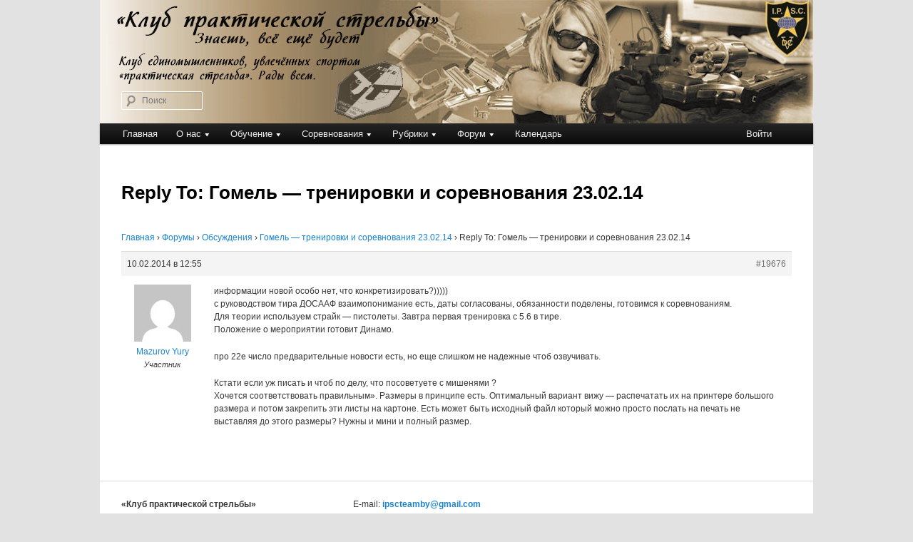

--- FILE ---
content_type: text/html; charset=UTF-8
request_url: https://ipsc.by/forums/reply/reply-to-gomel-trenirovki-i-sorevnovaniya-23-14/
body_size: 10127
content:

<!DOCTYPE html>
<!--[if IE 6]>
<html id="ie6" lang="ru-RU">
<![endif]-->
<!--[if IE 7]>
<html id="ie7" lang="ru-RU">
<![endif]-->
<!--[if IE 8]>
<html id="ie8" lang="ru-RU">
<![endif]-->
<!--[if !(IE 6) & !(IE 7) & !(IE 8)]><!-->
<html lang="ru-RU">
<!--<![endif]-->
<head>
<meta charset="UTF-8" />
<meta name="viewport" content="width=device-width" />
<link media="all" href="https://ipsc.by/wp-content/cache/autoptimize/css/autoptimize_7ebc699270548aa2a9eb7aa319b09a90.css" rel="stylesheet"><title>
Reply To: Гомель — тренировки и соревнования 23.02.14 | Клуб практической стрельбы	</title>
<link rel="profile" href="http://gmpg.org/xfn/11" />

<link rel="pingback" href="https://ipsc.by/xmlrpc.php">
<!--[if lt IE 9]>
<script src="https://ipsc.by/wp-content/themes/twentyeleven/js/html5.js?ver=3.7.0" type="text/javascript"></script>
<![endif]-->
<meta name='robots' content='max-image-preview:large' />
	
	<link rel='dns-prefetch' href='//static.addtoany.com' />
<link rel="alternate" type="application/rss+xml" title="Клуб практической стрельбы &raquo; Лента" href="https://ipsc.by/feed/" />
<link rel="alternate" type="application/rss+xml" title="Клуб практической стрельбы &raquo; Лента комментариев" href="https://ipsc.by/comments/feed/" />
<link rel="alternate" type="application/rss+xml" title="Клуб практической стрельбы &raquo; Лента комментариев к &laquo;Reply To: Гомель — тренировки и соревнования 23.02.14&raquo;" href="https://ipsc.by/forums/reply/reply-to-gomel-trenirovki-i-sorevnovaniya-23-14/feed/" />
<script type="text/javascript">
/* <![CDATA[ */
window._wpemojiSettings = {"baseUrl":"https:\/\/s.w.org\/images\/core\/emoji\/16.0.1\/72x72\/","ext":".png","svgUrl":"https:\/\/s.w.org\/images\/core\/emoji\/16.0.1\/svg\/","svgExt":".svg","source":{"concatemoji":"https:\/\/ipsc.by\/wp-includes\/js\/wp-emoji-release.min.js?ver=a136e0c336fc441161577900181f149e"}};
/*! This file is auto-generated */
!function(s,n){var o,i,e;function c(e){try{var t={supportTests:e,timestamp:(new Date).valueOf()};sessionStorage.setItem(o,JSON.stringify(t))}catch(e){}}function p(e,t,n){e.clearRect(0,0,e.canvas.width,e.canvas.height),e.fillText(t,0,0);var t=new Uint32Array(e.getImageData(0,0,e.canvas.width,e.canvas.height).data),a=(e.clearRect(0,0,e.canvas.width,e.canvas.height),e.fillText(n,0,0),new Uint32Array(e.getImageData(0,0,e.canvas.width,e.canvas.height).data));return t.every(function(e,t){return e===a[t]})}function u(e,t){e.clearRect(0,0,e.canvas.width,e.canvas.height),e.fillText(t,0,0);for(var n=e.getImageData(16,16,1,1),a=0;a<n.data.length;a++)if(0!==n.data[a])return!1;return!0}function f(e,t,n,a){switch(t){case"flag":return n(e,"\ud83c\udff3\ufe0f\u200d\u26a7\ufe0f","\ud83c\udff3\ufe0f\u200b\u26a7\ufe0f")?!1:!n(e,"\ud83c\udde8\ud83c\uddf6","\ud83c\udde8\u200b\ud83c\uddf6")&&!n(e,"\ud83c\udff4\udb40\udc67\udb40\udc62\udb40\udc65\udb40\udc6e\udb40\udc67\udb40\udc7f","\ud83c\udff4\u200b\udb40\udc67\u200b\udb40\udc62\u200b\udb40\udc65\u200b\udb40\udc6e\u200b\udb40\udc67\u200b\udb40\udc7f");case"emoji":return!a(e,"\ud83e\udedf")}return!1}function g(e,t,n,a){var r="undefined"!=typeof WorkerGlobalScope&&self instanceof WorkerGlobalScope?new OffscreenCanvas(300,150):s.createElement("canvas"),o=r.getContext("2d",{willReadFrequently:!0}),i=(o.textBaseline="top",o.font="600 32px Arial",{});return e.forEach(function(e){i[e]=t(o,e,n,a)}),i}function t(e){var t=s.createElement("script");t.src=e,t.defer=!0,s.head.appendChild(t)}"undefined"!=typeof Promise&&(o="wpEmojiSettingsSupports",i=["flag","emoji"],n.supports={everything:!0,everythingExceptFlag:!0},e=new Promise(function(e){s.addEventListener("DOMContentLoaded",e,{once:!0})}),new Promise(function(t){var n=function(){try{var e=JSON.parse(sessionStorage.getItem(o));if("object"==typeof e&&"number"==typeof e.timestamp&&(new Date).valueOf()<e.timestamp+604800&&"object"==typeof e.supportTests)return e.supportTests}catch(e){}return null}();if(!n){if("undefined"!=typeof Worker&&"undefined"!=typeof OffscreenCanvas&&"undefined"!=typeof URL&&URL.createObjectURL&&"undefined"!=typeof Blob)try{var e="postMessage("+g.toString()+"("+[JSON.stringify(i),f.toString(),p.toString(),u.toString()].join(",")+"));",a=new Blob([e],{type:"text/javascript"}),r=new Worker(URL.createObjectURL(a),{name:"wpTestEmojiSupports"});return void(r.onmessage=function(e){c(n=e.data),r.terminate(),t(n)})}catch(e){}c(n=g(i,f,p,u))}t(n)}).then(function(e){for(var t in e)n.supports[t]=e[t],n.supports.everything=n.supports.everything&&n.supports[t],"flag"!==t&&(n.supports.everythingExceptFlag=n.supports.everythingExceptFlag&&n.supports[t]);n.supports.everythingExceptFlag=n.supports.everythingExceptFlag&&!n.supports.flag,n.DOMReady=!1,n.readyCallback=function(){n.DOMReady=!0}}).then(function(){return e}).then(function(){var e;n.supports.everything||(n.readyCallback(),(e=n.source||{}).concatemoji?t(e.concatemoji):e.wpemoji&&e.twemoji&&(t(e.twemoji),t(e.wpemoji)))}))}((window,document),window._wpemojiSettings);
/* ]]> */
</script>
<link rel='stylesheet' id='bbp_5o1_post_toolbar_style-css' href='https://ipsc.by/?bbp_5o1_toolbar_css&#038;ver=a136e0c336fc441161577900181f149e' type='text/css' media='all' />







<link rel='stylesheet' id='dashicons-css' href='https://ipsc.by/wp-includes/css/dashicons.min.css?ver=a136e0c336fc441161577900181f149e' type='text/css' media='all' />






<script type="text/javascript" id="addtoany-core-js-before">
/* <![CDATA[ */
window.a2a_config=window.a2a_config||{};a2a_config.callbacks=[];a2a_config.overlays=[];a2a_config.templates={};a2a_localize = {
	Share: "Отправить",
	Save: "Сохранить",
	Subscribe: "Подписаться",
	Email: "E-mail",
	Bookmark: "В закладки!",
	ShowAll: "Показать все",
	ShowLess: "Показать остальное",
	FindServices: "Найти сервис(ы)",
	FindAnyServiceToAddTo: "Найти сервис и добавить",
	PoweredBy: "Работает на",
	ShareViaEmail: "Поделиться по электронной почте",
	SubscribeViaEmail: "Подписаться по электронной почте",
	BookmarkInYourBrowser: "Добавить в закладки",
	BookmarkInstructions: "Нажмите Ctrl+D или \u2318+D, чтобы добавить страницу в закладки",
	AddToYourFavorites: "Добавить в Избранное",
	SendFromWebOrProgram: "Отправлять с любого email-адреса или email-программы",
	EmailProgram: "Почтовая программа",
	More: "Подробнее&#8230;",
	ThanksForSharing: "Спасибо, что поделились!",
	ThanksForFollowing: "Спасибо за подписку!"
};
/* ]]> */
</script>
<script type="text/javascript" defer src="https://static.addtoany.com/menu/page.js" id="addtoany-core-js"></script>
<script type="text/javascript" src="https://ipsc.by/wp-includes/js/jquery/jquery.min.js?ver=3.7.1" id="jquery-core-js"></script>


<link rel="EditURI" type="application/rsd+xml" title="RSD" href="https://ipsc.by/xmlrpc.php?rsd" />

<link rel="canonical" href="https://ipsc.by/forums/reply/reply-to-gomel-trenirovki-i-sorevnovaniya-23-14/" />
<link rel='shortlink' href='https://ipsc.by/?p=19676' />
<link rel="alternate" title="oEmbed (JSON)" type="application/json+oembed" href="https://ipsc.by/wp-json/oembed/1.0/embed?url=https%3A%2F%2Fipsc.by%2Fforums%2Freply%2Freply-to-gomel-trenirovki-i-sorevnovaniya-23-14%2F" />
<link rel="alternate" title="oEmbed (XML)" type="text/xml+oembed" href="https://ipsc.by/wp-json/oembed/1.0/embed?url=https%3A%2F%2Fipsc.by%2Fforums%2Freply%2Freply-to-gomel-trenirovki-i-sorevnovaniya-23-14%2F&#038;format=xml" />
<script type="text/javascript">
(function(url){
	if(/(?:Chrome\/26\.0\.1410\.63 Safari\/537\.31|WordfenceTestMonBot)/.test(navigator.userAgent)){ return; }
	var addEvent = function(evt, handler) {
		if (window.addEventListener) {
			document.addEventListener(evt, handler, false);
		} else if (window.attachEvent) {
			document.attachEvent('on' + evt, handler);
		}
	};
	var removeEvent = function(evt, handler) {
		if (window.removeEventListener) {
			document.removeEventListener(evt, handler, false);
		} else if (window.detachEvent) {
			document.detachEvent('on' + evt, handler);
		}
	};
	var evts = 'contextmenu dblclick drag dragend dragenter dragleave dragover dragstart drop keydown keypress keyup mousedown mousemove mouseout mouseover mouseup mousewheel scroll'.split(' ');
	var logHuman = function() {
		if (window.wfLogHumanRan) { return; }
		window.wfLogHumanRan = true;
		var wfscr = document.createElement('script');
		wfscr.type = 'text/javascript';
		wfscr.async = true;
		wfscr.src = url + '&r=' + Math.random();
		(document.getElementsByTagName('head')[0]||document.getElementsByTagName('body')[0]).appendChild(wfscr);
		for (var i = 0; i < evts.length; i++) {
			removeEvent(evts[i], logHuman);
		}
	};
	for (var i = 0; i < evts.length; i++) {
		addEvent(evts[i], logHuman);
	}
})('//ipsc.by/?wordfence_lh=1&hid=15EBAC5D6960761F867B87F6AB542902');
</script>		
		<link rel="icon" href="https://ipsc.by/wp-content/uploads/2016/02/cropped-KPSIcon_big-32x32.png" sizes="32x32" />
<link rel="icon" href="https://ipsc.by/wp-content/uploads/2016/02/cropped-KPSIcon_big-192x192.png" sizes="192x192" />
<link rel="apple-touch-icon" href="https://ipsc.by/wp-content/uploads/2016/02/cropped-KPSIcon_big-180x180.png" />
<meta name="msapplication-TileImage" content="https://ipsc.by/wp-content/uploads/2016/02/cropped-KPSIcon_big-270x270.png" />
</head>

<body class="reply bbpress bbp-no-js wp-singular reply-template-default single single-reply postid-19676 wp-embed-responsive wp-theme-twentyeleven wp-child-theme-twentyeleven-child singular two-column right-sidebar">
<div class="skip-link"><a class="assistive-text" href="#content">Перейти к основному содержимому</a></div>
<script type="text/javascript" id="bbp-swap-no-js-body-class">
	document.body.className = document.body.className.replace( 'bbp-no-js', 'bbp-js' );
</script>

<div id="page" class="hfeed">
	<header id="branding" role="banner">
			<hgroup>
				<h1 id="site-title"><span><a href="https://ipsc.by/" rel="home">Клуб практической стрельбы</a></span></h1>
				<h2 id="site-description">Клуб практической стрельбы</h2>
			</hgroup>

						<a href="https://ipsc.by/">
									<img src="https://ipsc.by/wp-content/uploads/2019/01/IPSC-team-1v32.jpg" width="1000" height="173" alt="Клуб практической стрельбы" />
								</a>
			
						<div class="only-search with-image">
					<form method="get" id="searchform" action="https://ipsc.by/">
		<label for="s" class="assistive-text">Поиск</label>
		<input type="text" class="field" name="s" id="s" placeholder="Поиск" />
		<input type="submit" class="submit" name="submit" id="searchsubmit" value="Поиск" />
	</form>
			</div>
				
			<nav id="access" role="navigation">
				<h3 class="assistive-text">Главное меню</h3>
				<div class="menu-verhnee-menyu-container"><ul id="menu-verhnee-menyu" class="menu"><li id="menu-item-198" class="menu-item menu-item-type-custom menu-item-object-custom menu-item-home menu-item-198"><a href="https://ipsc.by/">Главная</a></li>
<li id="menu-item-61827" class="menu-item menu-item-type-custom menu-item-object-custom menu-item-has-children menu-item-61827"><a>О нас</a>
<ul class="sub-menu">
	<li id="menu-item-61863" class="menu-item menu-item-type-custom menu-item-object-custom menu-item-has-children menu-item-61863"><a>Клуб практической стрельбы</a>
	<ul class="sub-menu">
		<li id="menu-item-61862" class="menu-item menu-item-type-custom menu-item-object-custom menu-item-has-children menu-item-61862"><a>Люди</a>
		<ul class="sub-menu">
			<li id="menu-item-544" class="menu-item menu-item-type-post_type menu-item-object-page menu-item-544"><a href="https://ipsc.by/sample-page/lyudi/siuniakou_andrei/">Сюняков Андрей</a></li>
			<li id="menu-item-548" class="menu-item menu-item-type-post_type menu-item-object-page menu-item-548"><a href="https://ipsc.by/sample-page/lyudi/kravets-aleksej/">Кравец Алексей</a></li>
			<li id="menu-item-545" class="menu-item menu-item-type-post_type menu-item-object-page menu-item-545"><a href="https://ipsc.by/sample-page/lyudi/nadolskij-igor/">Надольский Игорь</a></li>
			<li id="menu-item-547" class="menu-item menu-item-type-post_type menu-item-object-page menu-item-547"><a href="https://ipsc.by/sample-page/lyudi/prokulevich-anton/">Прокулевич Антон</a></li>
			<li id="menu-item-506" class="menu-item menu-item-type-post_type menu-item-object-page menu-item-506"><a href="https://ipsc.by/sample-page/lyudi/sidorkin-dmitrij/">Сидоркин Дмитрий</a></li>
		</ul>
</li>
		<li id="menu-item-3139" class="menu-item menu-item-type-post_type menu-item-object-page menu-item-3139"><a href="https://ipsc.by/klub/">Информация</a></li>
		<li id="menu-item-2616" class="menu-item menu-item-type-post_type menu-item-object-page menu-item-2616"><a href="https://ipsc.by/sample-page/klubnaya-rabota/">Клубная работа</a></li>
	</ul>
</li>
	<li id="menu-item-1339" class="menu-item menu-item-type-post_type menu-item-object-page menu-item-1339"><a href="https://ipsc.by/ipsc-history-2/">История IPSC</a></li>
	<li id="menu-item-20962" class="menu-item menu-item-type-custom menu-item-object-custom menu-item-20962"><a href="https://ipsc.by/forums/forum/galereya-kluba/">Галерея клуба</a></li>
	<li id="menu-item-268" class="menu-item menu-item-type-post_type menu-item-object-page menu-item-268"><a href="https://ipsc.by/blogrules/">Правила блога</a></li>
	<li id="menu-item-199" class="menu-item menu-item-type-post_type menu-item-object-page menu-item-199"><a href="https://ipsc.by/sample-page/krambambulya-team/">Крамбамбуля Team</a></li>
	<li id="menu-item-137" class="menu-item menu-item-type-post_type menu-item-object-page menu-item-137"><a href="https://ipsc.by/kak-svyazatsya/">Как связаться</a></li>
</ul>
</li>
<li id="menu-item-61858" class="menu-item menu-item-type-custom menu-item-object-custom menu-item-has-children menu-item-61858"><a>Обучение</a>
<ul class="sub-menu">
	<li id="menu-item-16371" class="menu-item menu-item-type-post_type menu-item-object-page menu-item-16371"><a href="https://ipsc.by/obuchenie/">Информация</a></li>
	<li id="menu-item-17926" class="menu-item menu-item-type-post_type menu-item-object-page menu-item-17926"><a href="https://ipsc.by/all-shooting/">«Здравствуй, оружие!» — стрельба из пистолета для всех</a></li>
	<li id="menu-item-21794" class="menu-item menu-item-type-post_type menu-item-object-page menu-item-21794"><a href="https://ipsc.by/zdravstvuj-ruzhyo-i-karabin/" title="&#171;Здравствуй, ружьё и карабин&#187; &#8212; стрельба из ружей и карабинов для всех.">«Здравствуй, ружьё и карабин» — стрельба из ружей и карабинов для всех.</a></li>
	<li id="menu-item-17293" class="menu-item menu-item-type-post_type menu-item-object-page menu-item-17293"><a href="https://ipsc.by/kurs-handgun/">Начальный курс безопасного обращения с пистолетом</a></li>
	<li id="menu-item-16372" class="menu-item menu-item-type-post_type menu-item-object-page menu-item-16372"><a href="https://ipsc.by/nachalnyj-kurs-obucheniya-po-strelbe-i/">Начальный курс обучения стрельбе из гладкоствольного ружья</a></li>
	<li id="menu-item-63307" class="menu-item menu-item-type-post_type menu-item-object-page menu-item-63307"><a href="https://ipsc.by/obuchenie/chto-dalshe-posle-kursov/">Что дальше, после Курсов?</a></li>
</ul>
</li>
<li id="menu-item-61859" class="menu-item menu-item-type-custom menu-item-object-custom menu-item-has-children menu-item-61859"><a>Соревнования</a>
<ul class="sub-menu">
	<li id="menu-item-311" class="menu-item menu-item-type-taxonomy menu-item-object-category menu-item-311"><a href="https://ipsc.by/category/matches/">Матчи</a></li>
	<li id="menu-item-63477" class="menu-item menu-item-type-taxonomy menu-item-object-category menu-item-has-children menu-item-63477"><a href="https://ipsc.by/category/matches/ligi-kps/">Лиги КПС</a>
	<ul class="sub-menu">
		<li id="menu-item-63478" class="menu-item menu-item-type-post_type menu-item-object-page menu-item-63478"><a href="https://ipsc.by/liga-vipgun/">Лига «VIPgun»</a></li>
		<li id="menu-item-63479" class="menu-item menu-item-type-post_type menu-item-object-page menu-item-63479"><a href="https://ipsc.by/liga-kps-challenge/">Лига «КПС Challenge»</a></li>
		<li id="menu-item-63485" class="menu-item menu-item-type-post_type menu-item-object-page menu-item-63485"><a href="https://ipsc.by/liga-zolotaya-pulya/">Лига «Золотая пуля»</a></li>
	</ul>
</li>
	<li id="menu-item-63921" class="menu-item menu-item-type-post_type menu-item-object-page menu-item-63921"><a href="https://ipsc.by/inkassacziya-po-nashemu/">Инкассация по нашему</a></li>
	<li id="menu-item-49868" class="menu-item menu-item-type-post_type menu-item-object-page menu-item-49868"><a href="https://ipsc.by/aleya-slavy-regiona/">Аллея славы Региона!</a></li>
	<li id="menu-item-9797" class="menu-item menu-item-type-post_type menu-item-object-page menu-item-9797"><a href="https://ipsc.by/pravila-uchastiya-v-matchah/">Правила участия в матчах</a></li>
	<li id="menu-item-19843" class="menu-item menu-item-type-post_type menu-item-object-page menu-item-19843"><a href="https://ipsc.by/pravila-uchastiya-v-matchah/pravila-ipsc/">Правила IPSC</a></li>
	<li id="menu-item-15252" class="menu-item menu-item-type-post_type menu-item-object-page menu-item-15252"><a href="https://ipsc.by/kodeks-strelka/">Кодекс Стрелка</a></li>
	<li id="menu-item-29112" class="menu-item menu-item-type-post_type menu-item-object-page menu-item-29112"><a href="https://ipsc.by/chernyspisok/">«Черный» список стрелков</a></li>
</ul>
</li>
<li id="menu-item-318" class="menu-item menu-item-type-custom menu-item-object-custom menu-item-has-children menu-item-318"><a>Рубрики</a>
<ul class="sub-menu">
	<li id="menu-item-31574" class="menu-item menu-item-type-taxonomy menu-item-object-category menu-item-31574"><a href="https://ipsc.by/category/matches/">Матчи</a></li>
	<li id="menu-item-63476" class="menu-item menu-item-type-taxonomy menu-item-object-category menu-item-63476"><a href="https://ipsc.by/category/matches/ligi-kps/">Лиги КПС</a></li>
	<li id="menu-item-17395" class="menu-item menu-item-type-taxonomy menu-item-object-category menu-item-17395"><a href="https://ipsc.by/category/obuchenie-2/">Обучение</a></li>
	<li id="menu-item-312" class="menu-item menu-item-type-taxonomy menu-item-object-category menu-item-312"><a href="https://ipsc.by/category/matches/trenirovki/">Тренировки</a></li>
	<li id="menu-item-315" class="menu-item menu-item-type-taxonomy menu-item-object-category menu-item-315"><a href="https://ipsc.by/category/poezdki/">Поездки</a></li>
	<li id="menu-item-316" class="menu-item menu-item-type-taxonomy menu-item-object-category menu-item-316"><a href="https://ipsc.by/category/sudejstvo/">Судейство</a></li>
	<li id="menu-item-59629" class="menu-item menu-item-type-taxonomy menu-item-object-category menu-item-59629"><a href="https://ipsc.by/category/guns-for-ipsc/">Оружие IPSC</a></li>
	<li id="menu-item-558" class="menu-item menu-item-type-taxonomy menu-item-object-category menu-item-558"><a href="https://ipsc.by/category/kak-eto-bylo/">Как это было</a></li>
	<li id="menu-item-309" class="menu-item menu-item-type-taxonomy menu-item-object-category menu-item-309"><a href="https://ipsc.by/category/bez-rubriki/">Без рубрики</a></li>
</ul>
</li>
<li id="menu-item-61860" class="menu-item menu-item-type-custom menu-item-object-custom menu-item-has-children menu-item-61860"><a>Форум</a>
<ul class="sub-menu">
	<li id="menu-item-779" class="menu-item menu-item-type-post_type menu-item-object-page menu-item-779"><a href="https://ipsc.by/novoe-na-forume/">Новое на форуме</a></li>
	<li id="menu-item-52247" class="menu-item menu-item-type-post_type menu-item-object-page menu-item-52247"><a href="https://ipsc.by/forumy/">Форум</a></li>
</ul>
</li>
<li id="menu-item-1707" class="menu-item menu-item-type-custom menu-item-object-custom menu-item-1707"><a href="https://ipsc.by/kalendar/">Календарь</a></li>
<li id="login_logout_menu-link" class="menu-item menu-type-link"><a href="https://ipsc.by/wp-login.php?redirect_to=%2Fforums%2Freply%2Freply-to-gomel-trenirovki-i-sorevnovaniya-23-14%2F" title="Войти">Войти</a></li></ul></div>			</nav><!-- #access -->
	</header><!-- #branding -->


	<div id="main">

		<div id="primary">
			<div id="content" role="main">

				
					
<article id="post-19676" class="post-19676 reply type-reply status-publish hentry">
	<header class="entry-header">
		<h1 class="entry-title">Reply To: Гомель — тренировки и соревнования 23.02.14</h1>
	</header><!-- .entry-header -->

	<div class="entry-content">
		
<div id="bbpress-forums" class="bbpress-wrapper">

	<div class="bbp-breadcrumb"><p><a href="https://ipsc.by" class="bbp-breadcrumb-home">Главная</a> <span class="bbp-breadcrumb-sep">&rsaquo;</span> <a href="https://ipsc.by/forums/" class="bbp-breadcrumb-root">Форумы</a> <span class="bbp-breadcrumb-sep">&rsaquo;</span> <a href="https://ipsc.by/forums/forum/obsuzhdeniya/" class="bbp-breadcrumb-forum">Обсуждения</a> <span class="bbp-breadcrumb-sep">&rsaquo;</span> <a href="https://ipsc.by/forums/topic/gomel-trenirovki-i-sorevnovaniya-23-02-14/" class="bbp-breadcrumb-topic">Гомель &#8212; тренировки и соревнования 23.02.14</a> <span class="bbp-breadcrumb-sep">&rsaquo;</span> <span class="bbp-breadcrumb-current">Reply To: Гомель — тренировки и соревнования 23.02.14</span></p></div>
	
	
		
<div id="post-19676" class="bbp-reply-header">
	<div class="bbp-meta">
		<span class="bbp-reply-post-date">10.02.2014 в 12:55</span>

		
		<a href="https://ipsc.by/forums/topic/gomel-trenirovki-i-sorevnovaniya-23-02-14/#post-19676" class="bbp-reply-permalink">#19676</a>

		
		<span class="bbp-admin-links"></span>
		
	</div><!-- .bbp-meta -->
</div><!-- #post-19676 -->

<div class="loop-item--1 user-id-251 bbp-parent-forum-390 bbp-parent-topic-19532 bbp-reply-position-15 even topic-author  post-19676 reply type-reply status-publish hentry">
	<div class="bbp-reply-author">

		
		<a href="https://ipsc.by/forums/users/yri/" title="Посмотреть профиль пользователя Mazurov Yury" class="bbp-author-link"><span  class="bbp-author-avatar"><img alt='' src='https://secure.gravatar.com/avatar/c778460531308cfccb461e2c161c577f8b14ab63c59168972e6d12bca41e6eed?s=80&#038;d=mm&#038;r=g' srcset='https://secure.gravatar.com/avatar/c778460531308cfccb461e2c161c577f8b14ab63c59168972e6d12bca41e6eed?s=160&#038;d=mm&#038;r=g 2x' class='avatar avatar-80 photo' height='80' width='80' loading='lazy' decoding='async'/></span><span  class="bbp-author-name">Mazurov Yury</span></a><div class="bbp-author-role">Участник</div>
		
		
	</div><!-- .bbp-reply-author -->

	<div class="bbp-reply-content">

		
		<p>информации новой особо нет, что конкретизировать?)))))<br />
с руководством тира ДОСААФ взаимопонимание есть, даты согласованы, обязанности поделены, готовимся к соревнованиям.<br />
Для теории используем страйк &#8212; пистолеты. Завтра первая тренировка с 5.6 в тире.<br />
Положение о мероприятии готовит Динамо.</p>
<p>про 22е число предварительные новости есть, но еще слишком не надежные чтоб озвучивать. </p>
<p>Кстати если уж писать  и чтоб по делу, что посоветуете с мишенями ?<br />
Хочется соответствовать правильным&#187;. Размеры в принципе есть. Оптимальный вариант вижу &#8212; распечатать их на принтере большого размера и потом закрепить эти листы на картоне.  Есть может быть исходный файл который можно просто послать на печать не выставляя до этого размеры?   Нужны и мини и полный размер.</p>

		
	</div><!-- .bbp-reply-content -->
</div><!-- .reply -->

	
	
</div>
			</div><!-- .entry-content -->
	<footer class="entry-meta">
			</footer><!-- .entry-meta -->
</article><!-- #post-19676 -->

						<div id="comments">
	
	
	
	
</div><!-- #comments -->

				
			</div><!-- #content -->
		</div><!-- #primary -->


	</div><!-- #main -->

	<footer id="colophon" role="contentinfo">

			
<div id="supplementary" class="three">
		<div id="first" class="widget-area" role="complementary">
		<aside id="text-4" class="widget widget_text">			<div class="textwidget"><p><strong>&#171;Клуб практической стрельбы&#187;</strong><br />
РССК ДОСААФ</p>
</div>
		</aside>	</div><!-- #first .widget-area -->
	
		<div id="second" class="widget-area" role="complementary">
		<aside id="text-5" class="widget widget_text">			<div class="textwidget"><p>E-mail: <a href="mailto:ipscteamby@gmail.com" target="_blank" rel="noopener">ipscteamby@gmail.com</a><br />
Тел./viber <strong>+375296119930</strong> (МТС), Андрей<br />
Тел./viber <strong>+375296647064</strong> (Velcom), Дмитрий<br />
Тел./viber <strong>+375296509522</strong> (Velcom), Алексей<br />
Telegram-канал Клуба: <a href="https://t.me/ipscby" target="_blank" rel="noopener"><strong>https://t.me/ipscby</strong></a></p>
</div>
		</aside>	</div><!-- #second .widget-area -->
	
		<div id="third" class="widget-area" role="complementary">
		<aside id="custom_html-2" class="widget_text widget widget_custom_html"><div class="textwidget custom-html-widget"><!-- Global Site Tag (gtag.js) - Google Analytics -->
<script async src="https://www.googletagmanager.com/gtag/js?id=UA-86097592-1"></script>
<script>
  window.dataLayer = window.dataLayer || [];
  function gtag(){dataLayer.push(arguments)};
  gtag('js', new Date());

  gtag('config', 'UA-86097592-1');
</script>
</div></aside><aside id="custom_html-3" class="widget_text widget widget_custom_html"><div class="textwidget custom-html-widget"><!-- Google Code for &#1050;&#1091;&#1088;&#1089;&#1099; Conversion Page -->
<script type="text/javascript">
/* <![CDATA[ */
var google_conversion_id = 921368665;
var google_conversion_language = "en";
var google_conversion_format = "3";
var google_conversion_color = "ffffff";
var google_conversion_label = "PHq7CNvJwGsQ2fCrtwM";
var google_conversion_value = 1.00;
var google_conversion_currency = "USD";
var google_remarketing_only = false;
/* ]]> */
</script>
<script type="text/javascript" src="//www.googleadservices.com/pagead/conversion.js">
</script>
<noscript>
<div style="display:inline;">
<img height="1" width="1" style="border-style:none;" alt="" src="//www.googleadservices.com/pagead/conversion/921368665/?value=1.00&amp;currency_code=USD&amp;label=PHq7CNvJwGsQ2fCrtwM&amp;guid=ON&amp;script=0"/>
</div>
</noscript>
</div></aside>	</div><!-- #third .widget-area -->
	</div><!-- #supplementary -->

			<div id="site-generator">
												<a href="https://ru.wordpress.org/" class="imprint" title="Современная персональная платформа для публикаций">
					Сайт работает на WordPress				</a>
			</div>
	</footer><!-- #colophon -->
</div><!-- #page -->

<script type="speculationrules">
{"prefetch":[{"source":"document","where":{"and":[{"href_matches":"\/*"},{"not":{"href_matches":["\/wp-*.php","\/wp-admin\/*","\/wp-content\/uploads\/*","\/wp-content\/*","\/wp-content\/plugins\/*","\/wp-content\/themes\/twentyeleven-child\/*","\/wp-content\/themes\/twentyeleven\/*","\/*\\?(.+)"]}},{"not":{"selector_matches":"a[rel~=\"nofollow\"]"}},{"not":{"selector_matches":".no-prefetch, .no-prefetch a"}}]},"eagerness":"conservative"}]}
</script>
		<script type="text/javascript"><!--
			addCloseTagsToSubmit();
					//--></script>
		<!-- begin visitor maps  -->
<script type="text/javascript">
//<![CDATA[
function wo_map_console(url) {
  window.open(url,"wo_map_console","height=650,width=800,toolbar=no,statusbar=no,scrollbars=yes").focus();
}
//]]>
</script>
<!-- end visitor maps -->


<script type="text/javascript" id="gdbto-front-js-extra">
/* <![CDATA[ */
var gdbbPressToolsInit = {"quote_method":"html","quote_wrote":"wrote","wp_editor":"1"};
/* ]]> */
</script>


<script defer src="https://ipsc.by/wp-content/cache/autoptimize/js/autoptimize_fd314dc213c76f73a90f888e928be860.js"></script></body>
</html>
